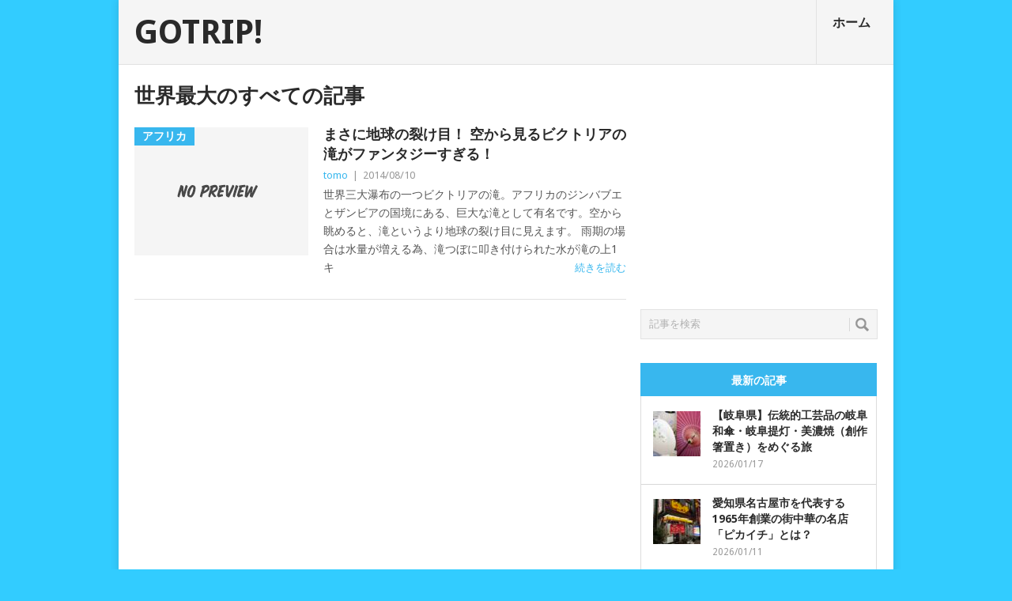

--- FILE ---
content_type: text/html; charset=utf-8
request_url: https://www.google.com/recaptcha/api2/aframe
body_size: 248
content:
<!DOCTYPE HTML><html><head><meta http-equiv="content-type" content="text/html; charset=UTF-8"></head><body><script nonce="Up7oXmOFkRwLur9dwtneHw">/** Anti-fraud and anti-abuse applications only. See google.com/recaptcha */ try{var clients={'sodar':'https://pagead2.googlesyndication.com/pagead/sodar?'};window.addEventListener("message",function(a){try{if(a.source===window.parent){var b=JSON.parse(a.data);var c=clients[b['id']];if(c){var d=document.createElement('img');d.src=c+b['params']+'&rc='+(localStorage.getItem("rc::a")?sessionStorage.getItem("rc::b"):"");window.document.body.appendChild(d);sessionStorage.setItem("rc::e",parseInt(sessionStorage.getItem("rc::e")||0)+1);localStorage.setItem("rc::h",'1768678260913');}}}catch(b){}});window.parent.postMessage("_grecaptcha_ready", "*");}catch(b){}</script></body></html>